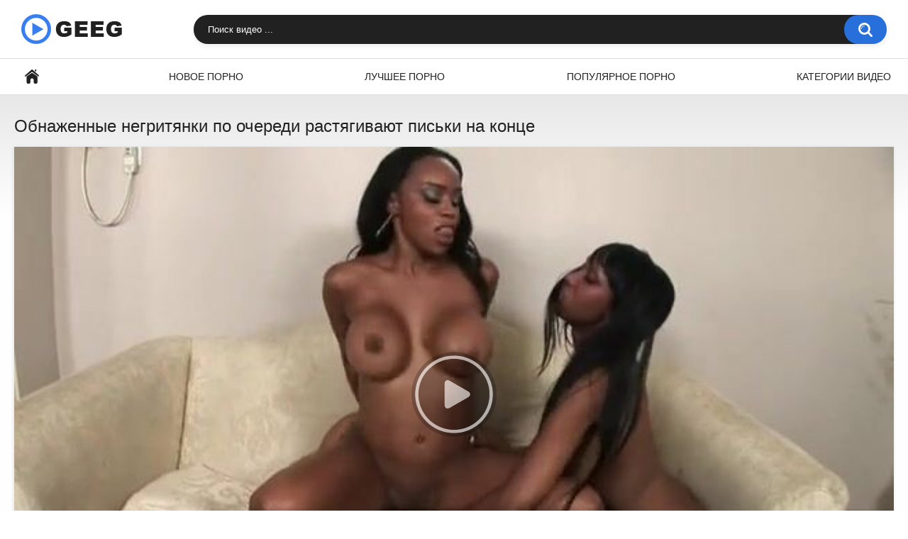

--- FILE ---
content_type: text/html; charset=utf-8
request_url: http://www.geeg.tv/video/obnajennye-negrityanki-po-ocheredi-rastyagivayut-piski-na-konce/
body_size: 7885
content:
<!DOCTYPE html>
<html lang="ru">
<head>
	<title>Обнаженные негритянки по очереди растягивают письки на конце</title>
	<meta http-equiv="Content-Type" content="text/html; charset=utf-8"/>
	<meta name="description" content="Смотреть порно онлайн: Обнаженные негритянки по очереди растягивают письки на конце [7:02 мин]. Видео из категорий: Негры и негритянки."/>
	<meta name="viewport" content="width=device-width, initial-scale=1"/>

	<link rel="icon" href="http://www.geeg.tv/favicon.png" type="image/png" sizes="32x32"/>
	<link rel="shortcut icon" href="http://www.geeg.tv/favicon.ico" type="image/x-icon"/>

			<link href="http://www.geeg.tv/static/styles/all-responsive-white.css?v=8.2" rel="stylesheet" type="text/css"/>
		<link href="http://www.geeg.tv/static/styles/jquery.fancybox-white.css?v=8.2" rel="stylesheet" type="text/css"/>
	
	<script>
		var pageContext = {
									videoId: '59757',						loginUrl: 'http://www.geeg.tv/login-required/',
			animation: '200'
		};
	</script>

				<link href="http://www.geeg.tv/video/obnajennye-negrityanki-po-ocheredi-rastyagivayut-piski-na-konce/" rel="canonical"/>
	
			<meta property="og:title" content="Обнаженные негритянки по очереди растягивают письки на конце"/>
				<meta property="og:image" content="http://www.geeg.tv/contents/videos_screenshots/59000/59757/preview.jpg"/>
			</head>
<body>
<div class="container">
	<div class="header">
		<div class="header-inner">
			<div class="logo">
				<a href="http://www.geeg.tv/"><img src="http://www.geeg.tv/static/images/logo.png" alt="Geeg.tv" width="143" height="42"></a>
			</div>
			<div class="search">
				<form id="search_form" action="http://www.geeg.tv/search/" method="get" data-url="http://www.geeg.tv/search/%QUERY%/">
					<span class="search-button">Искать</span>
					<div class="search-text"><input type="text" name="q" placeholder="Поиск видео ..." value=""/></div>
				</form>
			</div>
		</div>
	</div>
	<nav>
		<div class="navigation">
			<button class="button">
				<span class="icon">
					<span class="ico-bar"></span>
					<span class="ico-bar"></span>
					<span class="ico-bar"></span>
				</span>
			</button>
						<ul class="primary">
				<li >
					<a href="http://www.geeg.tv/" id="item1">Главная</a>
				</li>
				<li >
					<a href="http://www.geeg.tv/latest-updates/" id="item2">Новое порно</a>
				</li>
				<li >
					<a href="http://www.geeg.tv/top-rated/" id="item3">Лучшее порно</a>
				</li>
				<li >
					<a href="http://www.geeg.tv/most-popular/" id="item4">Популярное порно</a>
				</li>
													<li >
						<a href="http://www.geeg.tv/categories/" id="item6">Категории видео</a>
					</li>
																															</ul>
			<ul class="secondary">
							</ul>
		</div>
	</nav>
<div class="content">
		
<div class="headline">
	<h1>Обнаженные негритянки по очереди растягивают письки на конце</h1>
</div>
<div class="block-video">

	<div class="video-holder">
		<div class="player">
			<div class="player-holder">
															<div class="player-wrap" style="width: 100%; height: 0; padding-bottom: 56.2%">
							<div id="kt_player"></div>
						</div>
						<script type="text/javascript" src="http://www.geeg.tv/player/kt_player.js?v=5.3.0"></script>
						<script type="text/javascript">
							/* <![CDATA[ */
															function getEmbed(width, height) {
									if (width && height) {
										return '<iframe width="' + width + '" height="' + height + '" src="http://www.geeg.tv/embed/59757" frameborder="0" allowfullscreen></iframe>';
									}
									return '<iframe width="640" height="360" src="http://www.geeg.tv/embed/59757" frameborder="0" allowfullscreen></iframe>';
								}
							
							var flashvars = {
																	video_id: '59757', 																	license_code: '$291735796248716', 																	event_reporting: 'http://www.geeg.tv/player/stats.php?embed=0&device_type=1', 																	play_reporting: 'http://www.geeg.tv/player/stats.php?event=FirstPlay&video_id=59757&device_type=1', 																	rnd: '1769142588', 																	video_url: 'function/0/http://www.geeg.tv/get_file/3/a0d1711fb9a2aeec67f1247e7f4054817dc67207a6/59000/59757/59757.mp4/', 																	postfix: '.mp4', 																	preview_url: 'http://www.geeg.tv/contents/videos_screenshots/59000/59757/preview.jpg', 																	skin: 'youtube.css', 																	logo_position: '0,0', 																	logo_anchor: 'topleft', 																	hide_controlbar: '1', 																	hide_style: 'fade', 																	volume: 'muted', 																	related_src: 'http://www.geeg.tv/related_videos_html/59757/', 																	related_on_pause: 'true', 																	embed: '0', 																	player_width: '1000', 																	player_height: '562'															};
														kt_player('kt_player', 'http://www.geeg.tv/player/kt_player.swf?v=5.3.0', '100%', '100%', flashvars);
							/* ]]> */
						</script>
												</div>
		</div>
					
				<div class="video-info">
			<div class="info-holder">
				<div class="info-buttons">
					<div class="rating-container">
													<a href="#like" class="rate-like" title="Мне нравится" data-video-id="59757" data-vote="5">Мне нравится</a>
							<a href="#dislike" class="rate-dislike" title="Мне не нравится" data-video-id="59757" data-vote="0">Мне не нравится</a>
												<div class="rating">
														
														
							<span class="voters" data-success="Спасибо!" data-error="IP уже голосовал">0% (0 голосов)</span>
							<span class="scale-holder positive"><span class="scale" style="width:0%;" data-rating="0.0000" data-votes="1"></span></span>
						</div>
					</div>
										<div class="tabs-menu">
						<ul>
							<li><a href="#tab_video_info" class="toggle-button">Информация</a></li>
															<li><a href="#tab_report_rrror" class="toggle-button">Пожаловаться</a></li>
																						<li><a href="#tab_screenshots" class="toggle-button">Скриншоты</a></li>
														<li><a href="#tab_share" class="toggle-button">Поделиться</a></li>
							<li><a href="#tab_comments" class="toggle-button">Комментарии (0)</a></li>
						</ul>
					</div>
				</div>
				<div id="tab_video_info" class="tab-content">
					<div class="block-details">
												<div class="info">
							<div class="item">
								<span>Длительность: <em>7:02</em></span>
								<span>Просмотров: <em>884</em></span>
								<span>Добавлено: <em>3 года назад</em></span>
															</div>
																													<div class="item">
									Категории:
																			<a href="http://www.geeg.tv/categories/negry-i-negrityanki/">Негры и негритянки</a>
																	</div>
																						<div class="item">
									Тэги:
																			<a href="http://www.geeg.tv/tags/america/">America</a>
																	</div>
																																		</div>
					</div>
				</div>
									<div id="tab_report_rrror" class="tab-content hidden">
						<div class="block-flagging">
							<form method="post">
								<div class="generic-error hidden"></div>
								<div class="success hidden">Спасибо! Мы благодарны за вашу помощь.</div>
								<div class="block-radios">
									<div class="button-group">
										<label class="field-label">Пожаловаться на видео</label>
																					<div class="row">
												<input type="radio" id="flag_inappropriate_video" name="flag_id" value="flag_inappropriate_video" class="radio" >
												<label for="flag_inappropriate_video">Неподходящее</label>
											</div>
																					<div class="row">
												<input type="radio" id="flag_error_video" name="flag_id" value="flag_error_video" class="radio" >
												<label for="flag_error_video">Ошибка (нет изображения или звука)</label>
											</div>
																					<div class="row">
												<input type="radio" id="flag_copyrighted_video" name="flag_id" value="flag_copyrighted_video" class="radio" >
												<label for="flag_copyrighted_video">Нарушение авторского права</label>
											</div>
																					<div class="row">
												<input type="radio" id="flag_other_video" name="flag_id" value="flag_other_video" class="radio" checked>
												<label for="flag_other_video">Другое</label>
											</div>
																				<input type="hidden" name="action" value="flag"/>
										<input type="hidden" name="video_id" value="59757">
										<input type="submit" class="submit" value="Отправить">
									</div>
								</div>
								<div class="block-textarea">
									<label for="flag_message" class="field-label">Причина (необязательно)</label>
									<textarea id="flag_message" name="flag_message" rows="3" class="textarea" placeholder=""></textarea>
								</div>
							</form>
						</div>
					</div>
													<div id="tab_screenshots" class="tab-content hidden">
						<div class="block-screenshots">
																								<a href="http://www.geeg.tv/get_file/0/4e1f2aef93c3d75407fe9c8dc804cb0d810e9843a9/59000/59757/screenshots/1.jpg/" class="item" rel="screenshots" data-fancybox-type="image">
										<img class="thumb lazy-load" src="[data-uri]" data-original="http://www.geeg.tv/contents/videos_screenshots/59000/59757/640x360/1.jpg" width="640" height="360" alt="Обнаженные негритянки по очереди растягивают письки на конце">
									</a>
																																<a href="http://www.geeg.tv/get_file/0/4233a8625649aba91cb5cbb334e7d8382e5b53174f/59000/59757/screenshots/2.jpg/" class="item" rel="screenshots" data-fancybox-type="image">
										<img class="thumb lazy-load" src="[data-uri]" data-original="http://www.geeg.tv/contents/videos_screenshots/59000/59757/640x360/2.jpg" width="640" height="360" alt="Обнаженные негритянки по очереди растягивают письки на конце">
									</a>
																																<a href="http://www.geeg.tv/get_file/0/01842d4f26552c4517b665395945298903a2e42bc9/59000/59757/screenshots/3.jpg/" class="item" rel="screenshots" data-fancybox-type="image">
										<img class="thumb lazy-load" src="[data-uri]" data-original="http://www.geeg.tv/contents/videos_screenshots/59000/59757/640x360/3.jpg" width="640" height="360" alt="Обнаженные негритянки по очереди растягивают письки на конце">
									</a>
																																<a href="http://www.geeg.tv/get_file/0/bcbc3c4fa74d07df15dbfaf6c5ac73f152dace4ee7/59000/59757/screenshots/4.jpg/" class="item" rel="screenshots" data-fancybox-type="image">
										<img class="thumb lazy-load" src="[data-uri]" data-original="http://www.geeg.tv/contents/videos_screenshots/59000/59757/640x360/4.jpg" width="640" height="360" alt="Обнаженные негритянки по очереди растягивают письки на конце">
									</a>
																																<a href="http://www.geeg.tv/get_file/0/0c6b6ae6d34818562162fc110b481e004c78ddc3f5/59000/59757/screenshots/5.jpg/" class="item" rel="screenshots" data-fancybox-type="image">
										<img class="thumb lazy-load" src="[data-uri]" data-original="http://www.geeg.tv/contents/videos_screenshots/59000/59757/640x360/5.jpg" width="640" height="360" alt="Обнаженные негритянки по очереди растягивают письки на конце">
									</a>
																																<a href="http://www.geeg.tv/get_file/0/55af1d1f8cf67569b3027416cb138ec139fdccce7b/59000/59757/screenshots/6.jpg/" class="item" rel="screenshots" data-fancybox-type="image">
										<img class="thumb lazy-load" src="[data-uri]" data-original="http://www.geeg.tv/contents/videos_screenshots/59000/59757/640x360/6.jpg" width="640" height="360" alt="Обнаженные негритянки по очереди растягивают письки на конце">
									</a>
																																<a href="http://www.geeg.tv/get_file/0/952e8385b0f65d8c026dea71ae5199dc603b36c9d6/59000/59757/screenshots/7.jpg/" class="item" rel="screenshots" data-fancybox-type="image">
										<img class="thumb lazy-load" src="[data-uri]" data-original="http://www.geeg.tv/contents/videos_screenshots/59000/59757/640x360/7.jpg" width="640" height="360" alt="Обнаженные негритянки по очереди растягивают письки на конце">
									</a>
																																<a href="http://www.geeg.tv/get_file/0/3b6756b56e6e666216125ccdeffa9a1ec215775d3e/59000/59757/screenshots/8.jpg/" class="item" rel="screenshots" data-fancybox-type="image">
										<img class="thumb lazy-load" src="[data-uri]" data-original="http://www.geeg.tv/contents/videos_screenshots/59000/59757/640x360/8.jpg" width="640" height="360" alt="Обнаженные негритянки по очереди растягивают письки на конце">
									</a>
																																<a href="http://www.geeg.tv/get_file/0/7be96694e8ec6b9b2e794ac9153fe37cb51dadb80d/59000/59757/screenshots/9.jpg/" class="item" rel="screenshots" data-fancybox-type="image">
										<img class="thumb lazy-load" src="[data-uri]" data-original="http://www.geeg.tv/contents/videos_screenshots/59000/59757/640x360/9.jpg" width="640" height="360" alt="Обнаженные негритянки по очереди растягивают письки на конце">
									</a>
																																<a href="http://www.geeg.tv/get_file/0/99cd453aad13a06595332d7416f552c0b3ea247918/59000/59757/screenshots/10.jpg/" class="item" rel="screenshots" data-fancybox-type="image">
										<img class="thumb lazy-load" src="[data-uri]" data-original="http://www.geeg.tv/contents/videos_screenshots/59000/59757/640x360/10.jpg" width="640" height="360" alt="Обнаженные негритянки по очереди растягивают письки на конце">
									</a>
																																<a href="http://www.geeg.tv/get_file/0/eccdd467714d3559468906a94bbe44dfd30845a5e0/59000/59757/screenshots/11.jpg/" class="item" rel="screenshots" data-fancybox-type="image">
										<img class="thumb lazy-load" src="[data-uri]" data-original="http://www.geeg.tv/contents/videos_screenshots/59000/59757/640x360/11.jpg" width="640" height="360" alt="Обнаженные негритянки по очереди растягивают письки на конце">
									</a>
																																<a href="http://www.geeg.tv/get_file/0/17261e2e0a7da6c44e34a5f8fd92591cccef0c9418/59000/59757/screenshots/12.jpg/" class="item" rel="screenshots" data-fancybox-type="image">
										<img class="thumb lazy-load" src="[data-uri]" data-original="http://www.geeg.tv/contents/videos_screenshots/59000/59757/640x360/12.jpg" width="640" height="360" alt="Обнаженные негритянки по очереди растягивают письки на конце">
									</a>
																																<a href="http://www.geeg.tv/get_file/0/210b400968321f1b2d8d9cb7abd40278ce8c142c8a/59000/59757/screenshots/13.jpg/" class="item" rel="screenshots" data-fancybox-type="image">
										<img class="thumb lazy-load" src="[data-uri]" data-original="http://www.geeg.tv/contents/videos_screenshots/59000/59757/640x360/13.jpg" width="640" height="360" alt="Обнаженные негритянки по очереди растягивают письки на конце">
									</a>
																																<a href="http://www.geeg.tv/get_file/0/87597dd12fe7a08eb2445efe63c54454cc306d469d/59000/59757/screenshots/14.jpg/" class="item" rel="screenshots" data-fancybox-type="image">
										<img class="thumb lazy-load" src="[data-uri]" data-original="http://www.geeg.tv/contents/videos_screenshots/59000/59757/640x360/14.jpg" width="640" height="360" alt="Обнаженные негритянки по очереди растягивают письки на конце">
									</a>
																																<a href="http://www.geeg.tv/get_file/0/0ae112b5c21d3ec15f6af9fdc18953aea2080fea6a/59000/59757/screenshots/15.jpg/" class="item" rel="screenshots" data-fancybox-type="image">
										<img class="thumb lazy-load" src="[data-uri]" data-original="http://www.geeg.tv/contents/videos_screenshots/59000/59757/640x360/15.jpg" width="640" height="360" alt="Обнаженные негритянки по очереди растягивают письки на конце">
									</a>
																																<a href="http://www.geeg.tv/get_file/0/1d2987a1adf47768b98a784e691cc5b86ff32316a1/59000/59757/screenshots/16.jpg/" class="item" rel="screenshots" data-fancybox-type="image">
										<img class="thumb lazy-load" src="[data-uri]" data-original="http://www.geeg.tv/contents/videos_screenshots/59000/59757/640x360/16.jpg" width="640" height="360" alt="Обнаженные негритянки по очереди растягивают письки на конце">
									</a>
																																<a href="http://www.geeg.tv/get_file/0/2fab5ce31d864d01312aa80352b8facf05535991ae/59000/59757/screenshots/17.jpg/" class="item" rel="screenshots" data-fancybox-type="image">
										<img class="thumb lazy-load" src="[data-uri]" data-original="http://www.geeg.tv/contents/videos_screenshots/59000/59757/640x360/17.jpg" width="640" height="360" alt="Обнаженные негритянки по очереди растягивают письки на конце">
									</a>
																																<a href="http://www.geeg.tv/get_file/0/e70ab34c4c0587c4c8b9f08f0028d80d2e4e9cd9ac/59000/59757/screenshots/18.jpg/" class="item" rel="screenshots" data-fancybox-type="image">
										<img class="thumb lazy-load" src="[data-uri]" data-original="http://www.geeg.tv/contents/videos_screenshots/59000/59757/640x360/18.jpg" width="640" height="360" alt="Обнаженные негритянки по очереди растягивают письки на конце">
									</a>
																																<a href="http://www.geeg.tv/get_file/0/bfc4cdf8459c973708a99e61373d309fd4ac9eeecc/59000/59757/screenshots/19.jpg/" class="item" rel="screenshots" data-fancybox-type="image">
										<img class="thumb lazy-load" src="[data-uri]" data-original="http://www.geeg.tv/contents/videos_screenshots/59000/59757/640x360/19.jpg" width="640" height="360" alt="Обнаженные негритянки по очереди растягивают письки на конце">
									</a>
																																<a href="http://www.geeg.tv/get_file/0/28472a7873ad6854d67a77387baa874c735200bf6f/59000/59757/screenshots/20.jpg/" class="item" rel="screenshots" data-fancybox-type="image">
										<img class="thumb lazy-load" src="[data-uri]" data-original="http://www.geeg.tv/contents/videos_screenshots/59000/59757/640x360/20.jpg" width="640" height="360" alt="Обнаженные негритянки по очереди растягивают письки на конце">
									</a>
																					</div>
					</div>
								<div id="tab_share" class="tab-content hidden">
					<div class="block-share">
						<form>
							<div class="row">
								<label for="share_link" class="field-label">Ссылка на это видео</label>
								<input type="text" id="share_link" class="textfield middle" value="http://www.geeg.tv/video/obnajennye-negrityanki-po-ocheredi-rastyagivayut-piski-na-konce/" readonly>
							</div>
							<div class="row">
								<label for="share_bb_code" class="field-label">BB код</label>
								<input type="text" id="share_bb_code" class="textfield" value="[url=http://www.geeg.tv/video/obnajennye-negrityanki-po-ocheredi-rastyagivayut-piski-na-konce/]Обнаженные негритянки по очереди растягивают письки на конце[/url]" readonly>
							</div>
													</form>
					</div>
				</div>
				<div id="tab_comments" class="tab-content hidden">
						
<div class="block-comments" data-block-id="video_comments_video_comments">
	<form method="post">
									<a href="#add_comment" class="toggle-button">Добавить комментарий</a>
							<label class="field-label">Комментарии</label>
		<span class="hint">
																				Вы будете первым!
					</span>

					<div class="success hidden">
				Спасибо! Ваш комментарий отправлен на проверку.
			</div>
			<div class="block-new-comment">
				<div class="generic-error hidden"></div>
				<div>
											<div class="row">
							<label for="comment_username" class="field-label">Ваше имя</label>
							<input type="text" id="comment_username" name="anonymous_username" maxlength="30" class="textfield" placeholder="введите имя, если хотите персонифицировать свой комментарий"/>
						</div>
										<div class="row">
						<label for="comment_message" class="field-label required">Комментарий</label>
													<div class="smileys-support">
								<div class="smileys-bar">
	<img data-src="http://www.geeg.tv/static/images/emoticons/smile.png" alt=":)"/>
	<img data-src="http://www.geeg.tv/static/images/emoticons/cool.png" alt="8-)"/>
	<img data-src="http://www.geeg.tv/static/images/emoticons/cwy.png" alt=";("/>
	<img data-src="http://www.geeg.tv/static/images/emoticons/grin.png" alt=":D"/>
	<img data-src="http://www.geeg.tv/static/images/emoticons/sad.png" alt=":("/>
	<img data-src="http://www.geeg.tv/static/images/emoticons/shocked.png" alt=":O"/>
	<img data-src="http://www.geeg.tv/static/images/emoticons/tongue.png" alt=":P"/>
	<img data-src="http://www.geeg.tv/static/images/emoticons/wink.png" alt=";)"/>
	<img data-src="http://www.geeg.tv/static/images/emoticons/heart.png" alt=":heart:"/>
	<img data-src="http://www.geeg.tv/static/images/emoticons/ermm.png" alt=":ermm:"/>
	<img data-src="http://www.geeg.tv/static/images/emoticons/angel.png" alt=":angel:"/>
	<img data-src="http://www.geeg.tv/static/images/emoticons/angry.png" alt=":angry:"/>
	<img data-src="http://www.geeg.tv/static/images/emoticons/alien.png" alt=":alien:"/>
	<img data-src="http://www.geeg.tv/static/images/emoticons/blink.png" alt=":blink:"/>
	<img data-src="http://www.geeg.tv/static/images/emoticons/blush.png" alt=":blush:"/>
	<img data-src="http://www.geeg.tv/static/images/emoticons/cheerful.png" alt=":cheerful:"/>
	<img data-src="http://www.geeg.tv/static/images/emoticons/devil.png" alt=":devil:"/>
	<img data-src="http://www.geeg.tv/static/images/emoticons/dizzy.png" alt=":dizzy:"/>
	<img data-src="http://www.geeg.tv/static/images/emoticons/getlost.png" alt=":getlost:"/>
	<img data-src="http://www.geeg.tv/static/images/emoticons/happy.png" alt=":happy:"/>
	<img data-src="http://www.geeg.tv/static/images/emoticons/kissing.png" alt=":kissing:"/>
	<img data-src="http://www.geeg.tv/static/images/emoticons/ninja.png" alt=":ninja:"/>
	<img data-src="http://www.geeg.tv/static/images/emoticons/pinch.png" alt=":pinch:"/>
	<img data-src="http://www.geeg.tv/static/images/emoticons/pouty.png" alt=":pouty:"/>
	<img data-src="http://www.geeg.tv/static/images/emoticons/sick.png" alt=":sick:"/>
	<img data-src="http://www.geeg.tv/static/images/emoticons/sideways.png" alt=":sideways:"/>
	<img data-src="http://www.geeg.tv/static/images/emoticons/silly.png" alt=":silly:"/>
	<img data-src="http://www.geeg.tv/static/images/emoticons/sleeping.png" alt=":sleeping:"/>
	<img data-src="http://www.geeg.tv/static/images/emoticons/unsure.png" alt=":unsure:"/>
	<img data-src="http://www.geeg.tv/static/images/emoticons/w00t.png" alt=":woot:"/>
	<img data-src="http://www.geeg.tv/static/images/emoticons/wassat.png" alt=":wassat:"/>
</div>								<textarea class="textarea" id="comment_message" name="comment" rows="3" placeholder=""></textarea>
								<div class="field-error down"></div>
							</div>
											</div>
					<div class="bottom">
													<label>Пожалуйста, подтвердите, что вы не являетесь автоматической программой.</label>
							<div class="captcha-control">
																	<div class="image">
										<img data-src="http://www.geeg.tv/captcha/comments/?rand=1769142588" alt="Картинка защиты"/>
										<label for="comment_code" class="field-label required">Код защиты</label>
										<input type="text" id="comment_code" class="textfield" name="code" autocomplete="off">
										<div class="field-error up"></div>
									</div>
																<input type="hidden" name="action" value="add_comment"/>
								<input type="hidden" name="video_id" value="59757">
								<input type="submit" class="submit" value="Отправить">
							</div>
											</div>
				</div>
			</div>
			</form>

	<div class="list-comments hidden">
	<div id="video_comments_video_comments">
		<div class="margin-fix" id="video_comments_video_comments_items">
					</div>

								</div>
</div></div>


				</div>
			</div>
		</div>
	</div>
</div>
	<div class="related-videos" id="list_videos_related_videos">
	<ul class="list-sort" id="list_videos_related_videos_filter_list">
					<li><span>Похожие видео</span></li>
		
		
			</ul>
		
<div class="box">
	<div class="list-videos">
		<div class="margin-fix" id="list_videos_related_videos_items">
															<div class="item  ">
						<a href="http://www.geeg.tv/video/bludlivye-negrityanki-po-ocheredi-rastyagivayut-sochnye-jopy-na-bolshom-chlene/" title="Блудливые негритянки по очереди растягивают сочные жопы на большом члене" >
							<div class="img">
																	<img class="thumb lazy-load" src="[data-uri]" data-original="http://www.geeg.tv/contents/videos_screenshots/59000/59342/640x360/7.jpg" data-webp="http://www.geeg.tv/contents/videos_screenshots/59000/59342/642x361/7.jpg" alt="Блудливые негритянки по очереди растягивают сочные жопы на большом члене" data-cnt="20"   width="640" height="360"/>
																																																								</div>
							<strong class="title">
																	Блудливые негритянки по очереди растягивают сочные жопы на большом члене
															</strong>
							<div class="wrap">
								<div class="duration">7:02</div>

																								<div class="rating positive">
									0%
								</div>
							</div>
							<div class="wrap">
																								<div class="added"><em>3 года назад</em></div>
								<div class="views">832</div>
							</div>
						</a>
											</div>
									<div class="item  ">
						<a href="http://www.geeg.tv/video/golye-negrityanki-s-krasivymi-popkami-po-ocheredi-otdayutsya-v-piski/" title="Голые негритянки с красивыми попками по очереди отдаются в письки" >
							<div class="img">
																	<img class="thumb lazy-load" src="[data-uri]" data-original="http://www.geeg.tv/contents/videos_screenshots/59000/59606/640x360/9.jpg" data-webp="http://www.geeg.tv/contents/videos_screenshots/59000/59606/642x361/9.jpg" alt="Голые негритянки с красивыми попками по очереди отдаются в письки" data-cnt="20"   width="640" height="360"/>
																																																								</div>
							<strong class="title">
																	Голые негритянки с красивыми попками по очереди отдаются в письки
															</strong>
							<div class="wrap">
								<div class="duration">7:03</div>

																								<div class="rating positive">
									100%
								</div>
							</div>
							<div class="wrap">
																								<div class="added"><em>2 года назад</em></div>
								<div class="views">1.5K</div>
							</div>
						</a>
											</div>
									<div class="item  ">
						<a href="http://www.geeg.tv/video/jenshchiny-v-chulkah-rastyagivayut-piski-na-uprugom-konce/" title="Женщины в чулках растягивают письки на упругом конце" >
							<div class="img">
																	<img class="thumb lazy-load" src="[data-uri]" data-original="http://www.geeg.tv/contents/videos_screenshots/58000/58437/640x360/12.jpg" data-webp="http://www.geeg.tv/contents/videos_screenshots/58000/58437/642x361/12.jpg" alt="Женщины в чулках растягивают письки на упругом конце" data-cnt="20"   width="640" height="360"/>
																																																								</div>
							<strong class="title">
																	Женщины в чулках растягивают письки на упругом конце
															</strong>
							<div class="wrap">
								<div class="duration">19:50</div>

																								<div class="rating positive">
									0%
								</div>
							</div>
							<div class="wrap">
																								<div class="added"><em>3 года назад</em></div>
								<div class="views">875</div>
							</div>
						</a>
											</div>
									<div class="item  ">
						<a href="http://www.geeg.tv/video/toshchie-bryunetki-po-ocheredi-rastyagivayut-pizdenki-na-tverdom-konce/" title="Тощие брюнетки по очереди растягивают пизденки на твердом конце" >
							<div class="img">
																	<img class="thumb lazy-load" src="[data-uri]" data-original="http://www.geeg.tv/contents/videos_screenshots/57000/57589/640x360/16.jpg" data-webp="http://www.geeg.tv/contents/videos_screenshots/57000/57589/642x361/16.jpg" alt="Тощие брюнетки по очереди растягивают пизденки на твердом конце" data-cnt="20"   width="640" height="360"/>
																																																								</div>
							<strong class="title">
																	Тощие брюнетки по очереди растягивают пизденки на твердом конце
															</strong>
							<div class="wrap">
								<div class="duration">20:01</div>

																								<div class="rating positive">
									0%
								</div>
							</div>
							<div class="wrap">
																								<div class="added"><em>4 года назад</em></div>
								<div class="views">666</div>
							</div>
						</a>
											</div>
									<div class="item  ">
						<a href="http://www.geeg.tv/video/romantichnye-mamashi-po-ocheredi-rastyagivayut-pizdenki-na-krupnom-konce/" title="Романтичные мамаши по очереди растягивают пизденки на крупном конце" >
							<div class="img">
																	<img class="thumb lazy-load" src="[data-uri]" data-original="http://www.geeg.tv/contents/videos_screenshots/59000/59504/640x360/7.jpg" data-webp="http://www.geeg.tv/contents/videos_screenshots/59000/59504/642x361/7.jpg" alt="Романтичные мамаши по очереди растягивают пизденки на крупном конце" data-cnt="20"   width="640" height="360"/>
																																																								</div>
							<strong class="title">
																	Романтичные мамаши по очереди растягивают пизденки на крупном конце
															</strong>
							<div class="wrap">
								<div class="duration">7:00</div>

																								<div class="rating positive">
									0%
								</div>
							</div>
							<div class="wrap">
																								<div class="added"><em>3 года назад</em></div>
								<div class="views">740</div>
							</div>
						</a>
											</div>
									<div class="item  ">
						<a href="http://www.geeg.tv/video/obnajennye-lesbi-zasajivayut-vibratory-v-piski/" title="Обнаженные лесби засаживают вибраторы в письки" >
							<div class="img">
																	<img class="thumb lazy-load" src="[data-uri]" data-original="http://www.geeg.tv/contents/videos_screenshots/56000/56871/640x360/12.jpg" data-webp="http://www.geeg.tv/contents/videos_screenshots/56000/56871/642x361/12.jpg" alt="Обнаженные лесби засаживают вибраторы в письки" data-cnt="20"   width="640" height="360"/>
																																																								</div>
							<strong class="title">
																	Обнаженные лесби засаживают вибраторы в письки
															</strong>
							<div class="wrap">
								<div class="duration">29:46</div>

																								<div class="rating positive">
									0%
								</div>
							</div>
							<div class="wrap">
																								<div class="added"><em>2 года назад</em></div>
								<div class="views">572</div>
							</div>
						</a>
											</div>
									<div class="item  ">
						<a href="http://www.geeg.tv/video/razvratnye-baby-rastyagivayut-piski-na-chlene-priyatelya/" title="Развратные бабы растягивают письки на члене приятеля" >
							<div class="img">
																	<img class="thumb lazy-load" src="[data-uri]" data-original="http://www.geeg.tv/contents/videos_screenshots/53000/53286/640x360/11.jpg" data-webp="http://www.geeg.tv/contents/videos_screenshots/53000/53286/642x361/11.jpg" alt="Развратные бабы растягивают письки на члене приятеля" data-cnt="20"   width="640" height="360"/>
																																																								</div>
							<strong class="title">
																	Развратные бабы растягивают письки на члене приятеля
															</strong>
							<div class="wrap">
								<div class="duration">7:00</div>

																								<div class="rating positive">
									0%
								</div>
							</div>
							<div class="wrap">
																								<div class="added"><em>4 года назад</em></div>
								<div class="views">813</div>
							</div>
						</a>
											</div>
									<div class="item  ">
						<a href="http://www.geeg.tv/video/dochka-i-mamka-rastyagivayut-piski-na-chlene-obshchego-lyubovnika/" title="Дочка и мамка растягивают письки на члене общего любовника" >
							<div class="img">
																	<img class="thumb lazy-load" src="[data-uri]" data-original="http://www.geeg.tv/contents/videos_screenshots/57000/57468/640x360/19.jpg" data-webp="http://www.geeg.tv/contents/videos_screenshots/57000/57468/642x361/19.jpg" alt="Дочка и мамка растягивают письки на члене общего любовника" data-cnt="20"   width="640" height="360"/>
																																																								</div>
							<strong class="title">
																	Дочка и мамка растягивают письки на члене общего любовника
															</strong>
							<div class="wrap">
								<div class="duration">7:00</div>

																								<div class="rating positive">
									0%
								</div>
							</div>
							<div class="wrap">
																								<div class="added"><em>2 года назад</em></div>
								<div class="views">756</div>
							</div>
						</a>
											</div>
									<div class="item  ">
						<a href="http://www.geeg.tv/video/podrujki-s-vybritym-lobkami-zadorno-rastyagivayut-piski-na-chlene-druga/" title="Подружки с выбритым лобками задорно растягивают письки на члене друга" >
							<div class="img">
																	<img class="thumb lazy-load" src="[data-uri]" data-original="http://www.geeg.tv/contents/videos_screenshots/59000/59102/640x360/12.jpg" data-webp="http://www.geeg.tv/contents/videos_screenshots/59000/59102/642x361/12.jpg" alt="Подружки с выбритым лобками задорно растягивают письки на члене друга" data-cnt="20"   width="640" height="360"/>
																																																								</div>
							<strong class="title">
																	Подружки с выбритым лобками задорно растягивают письки на члене друга
															</strong>
							<div class="wrap">
								<div class="duration">7:00</div>

																								<div class="rating positive">
									100%
								</div>
							</div>
							<div class="wrap">
																								<div class="added"><em>3 года назад</em></div>
								<div class="views">565</div>
							</div>
						</a>
											</div>
									<div class="item  ">
						<a href="http://www.geeg.tv/video/grudastye-negrityanki-po-ocheredi-skachut-na-huyu/" title="Грудастые негритянки по очереди скачут на хую" >
							<div class="img">
																	<img class="thumb lazy-load" src="[data-uri]" data-original="http://www.geeg.tv/contents/videos_screenshots/56000/56125/640x360/11.jpg" data-webp="http://www.geeg.tv/contents/videos_screenshots/56000/56125/642x361/11.jpg" alt="Грудастые негритянки по очереди скачут на хую" data-cnt="20"   width="640" height="360"/>
																																																								</div>
							<strong class="title">
																	Грудастые негритянки по очереди скачут на хую
															</strong>
							<div class="wrap">
								<div class="duration">7:03</div>

																								<div class="rating positive">
									0%
								</div>
							</div>
							<div class="wrap">
																								<div class="added"><em>2 года назад</em></div>
								<div class="views">657</div>
							</div>
						</a>
											</div>
									<div class="item  ">
						<a href="http://www.geeg.tv/video/provornye-damy-po-ocheredi-rastyagivayut-anusy-na-chlene-partnera/" title="Проворные дамы по очереди растягивают анусы на члене партнера" >
							<div class="img">
																	<img class="thumb lazy-load" src="[data-uri]" data-original="http://www.geeg.tv/contents/videos_screenshots/51000/51876/640x360/6.jpg" data-webp="http://www.geeg.tv/contents/videos_screenshots/51000/51876/642x361/6.jpg" alt="Проворные дамы по очереди растягивают анусы на члене партнера" data-cnt="20"   width="640" height="360"/>
																																																								</div>
							<strong class="title">
																	Проворные дамы по очереди растягивают анусы на члене партнера
															</strong>
							<div class="wrap">
								<div class="duration">7:00</div>

																								<div class="rating positive">
									0%
								</div>
							</div>
							<div class="wrap">
																								<div class="added"><em>4 года назад</em></div>
								<div class="views">1.1K</div>
							</div>
						</a>
											</div>
									<div class="item  ">
						<a href="http://www.geeg.tv/video/negrityanki-s-kruglymi-popkami-strastno-ebutsya-v-syrye-piski/" title="Негритянки с круглыми попками страстно ебутся в сырые письки" >
							<div class="img">
																	<img class="thumb lazy-load" src="[data-uri]" data-original="http://www.geeg.tv/contents/videos_screenshots/55000/55567/640x360/12.jpg" data-webp="http://www.geeg.tv/contents/videos_screenshots/55000/55567/642x361/12.jpg" alt="Негритянки с круглыми попками страстно ебутся в сырые письки" data-cnt="20"   width="640" height="360"/>
																																																								</div>
							<strong class="title">
																	Негритянки с круглыми попками страстно ебутся в сырые письки
															</strong>
							<div class="wrap">
								<div class="duration">7:02</div>

																								<div class="rating positive">
									0%
								</div>
							</div>
							<div class="wrap">
																								<div class="added"><em>2 года назад</em></div>
								<div class="views">505</div>
							</div>
						</a>
											</div>
												</div>
	</div>
</div>					<div class="load-more" id="list_videos_related_videos_pagination">
			<a href="#more" data-action="ajax" data-container-id="list_videos_related_videos_pagination" data-block-id="list_videos_related_videos" data-append-items-to="list_videos_related_videos_items" data-max-queries="23" data-parameters="sort_by:;from:2">Загрузить ещё...</a>
		</div>
	</div>

</div>

	<div class="footer-margin">
					<div><a href="https://rusoska.com/porno-cats" target="_blank">Порно бесплатно (rusoska.com)</a></div>
					<div><a href="https://hdporno720.info/" target="_blank">HD порно (hdporno720.info)</a></div>
					<div><a href="https://prostasex.org/" target="_blank">Секс видео (prostasex.org)</a></div>
					<div><a href="https://trahkino.me/porn-categories/" target="_blank">Порно (trahkino.me)</a></div>
					<div><a href="https://russkoe-porno-hd.com/" target="_blank">Русское порно (russkoe-porno-hd.com)</a></div>
					<div><a href="https://999xyev.com/" target="_blank">Порно HD (999xyev.com)</a></div>
	</div>
</div>
<div class="footer">
	<div class="footer-wrap">
		<ul class="nav">
			<li><a href="http://www.geeg.tv/">Главная</a></li>
						<li><a data-href="http://www.geeg.tv/feedback/" data-fancybox="ajax">Обратная связь</a></li>
											</ul>
		<div class="copyright">
			2020-2026 <a href="http://www.geeg.tv/">Geeg.tv</a><br/>
			Все права защищены.
		</div>
		<div class="txt">
			Порно сайт, на котором порнуха обновляется ежедневно. Смотри онлайн последние новинки порно видео в отличном качестве с любых устройств, будь то телефон, планшет или ПК, как от любителей, так и от профессиональных порно-студий.
		</div>
	</div>

	<script src="http://www.geeg.tv/static/js/main.min.js?v=8.2"></script>
	<script>
		$.blockUI.defaults.overlayCSS = {cursor: 'wait'};

			</script>
	</div>




<script>new Image().src = "https://counter.yadro.ru/hit?41.1;r"+escape(document.referrer)+((typeof(screen)=="undefined")?"":";s"+screen.width+"*"+screen.height+"*" + (screen.colorDepth?screen.colorDepth:screen.pixelDepth))+";u"+escape(document.URL) +";h"+escape(document.title.substring(0,150))+ ";" +Math.random();</script>

<script defer src="https://static.cloudflareinsights.com/beacon.min.js/vcd15cbe7772f49c399c6a5babf22c1241717689176015" integrity="sha512-ZpsOmlRQV6y907TI0dKBHq9Md29nnaEIPlkf84rnaERnq6zvWvPUqr2ft8M1aS28oN72PdrCzSjY4U6VaAw1EQ==" data-cf-beacon='{"version":"2024.11.0","token":"8add45e128f84210a56a3d4b4e0e0f1d","r":1,"server_timing":{"name":{"cfCacheStatus":true,"cfEdge":true,"cfExtPri":true,"cfL4":true,"cfOrigin":true,"cfSpeedBrain":true},"location_startswith":null}}' crossorigin="anonymous"></script>
</body>
</html>